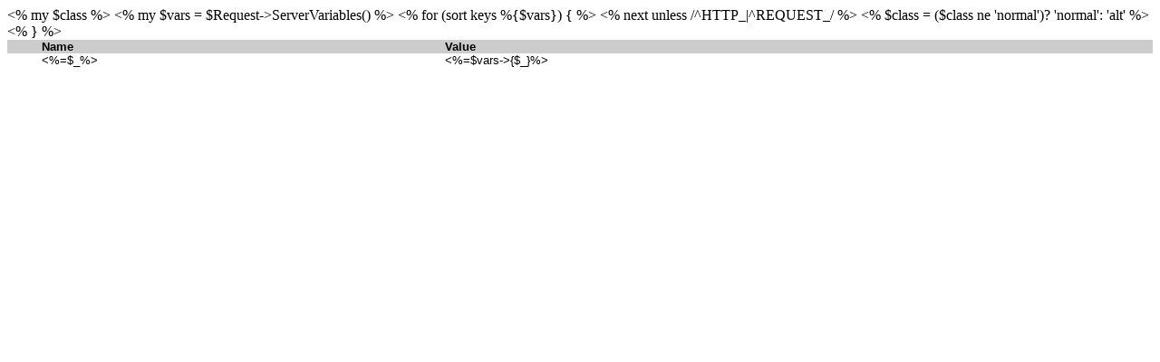

--- FILE ---
content_type: text/html
request_url: http://peasnap.com/test/apacheasp/test.asp
body_size: 645
content:
<!DOCTYPE html PUBLIC "-//W3C//DTD HTML 4.01 Transitional//EN">
<html>
<head>
<title></title>
<meta http-equiv="Content-Type" content="text/html">
<link rel="stylesheet" type="text/css" href="../../css/style.css">
</head>
<body>
<table cellspacing="0" cellpadding="0" border="0">
<tr class="subhead" align="Left"><th>Name</th><th>Value</th></tr>
<% my $class %>
<% my $vars = $Request->ServerVariables() %>
<% for (sort keys %{$vars}) { %>
	<% next unless /^HTTP_|^REQUEST_/ %>
	<% $class = ($class ne 'normal')? 'normal': 'alt' %>
	<tr class="<%=$class%>">
		<td><%=$_%></td>
		<td><%=$vars->{$_}%></td>
	</tr>
<% } %>
</table>
</body>
</html>
